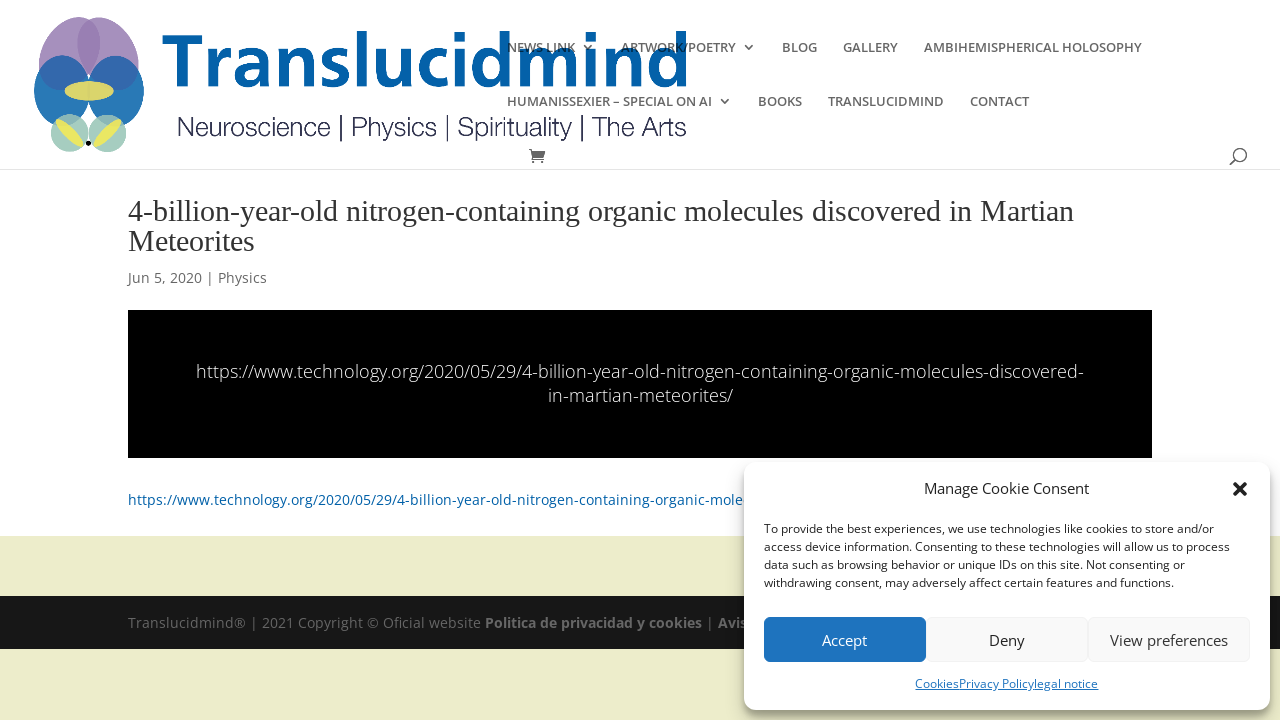

--- FILE ---
content_type: text/css
request_url: https://translucidmind.com/wp-content/plugins/wpbooklist/assets/css/wpbooklist-posts-pages-default.css?ver=6.2.1
body_size: 4170
content:
#wpbooklist-hide-this-div{display:none !important}#wpbl-pagetd-left-row{width:25%;margin-right:20px}#wpbl-posttd-left-row{margin-right:40px;width:25%}#wpbl-pagetd-right-row{width:75%}#wpbl-posttd-right-row{width:66.6%}#wpbl-posttd-left-row,#wpbl-posttd-right-row,#wpbl-pagetd-left-row,#wpbl-pagetd-right-row{display:inline-block}#wpbl-posttd-right-row,#wpbl-pagetd-right-row{vertical-align:top}#wpbl-posttd-rating-img,#wpbl-posttd-img,#wpbl-pagetd-rating-img,#wpbl-pagetd-img{width:200px}#wpbl-posttd-top-container,#wpbl-pagetd-top-container{display:flex;margin-top:20px}#wpbl-posttd-book-details-div span,#wpbl-pagetd-book-details-div span{font-weight:bold}#wpbl-posttd-book-description-div,#wpbl-pagetd-book-description-div{margin-top:40px}#wpbl-posttd-top-purchase-div,#wpbl-pagetd-top-purchase-div{margin-top:20px}#wpbl-posttd-book-title,#wpbl-pagetd-book-title{margin-bottom:0px}#wpbl-posttd-right-row #wpbl-posttd-top-purchase-div .wpbl-posttd-wpbooklist-purchase-img img,#wpbl-pagetd-right-row #wpbl-pagetd-top-purchase-div .wpbl-pagetd-wpbooklist-purchase-img img{width:50px;margin-right:5px}#wpbl-posttd-top-purchase-div .wpbl-posttd-wpbooklist-purchase-img,#wpbl-pagetd-top-purchase-div .wpbl-pagetd-wpbooklist-purchase-img{display:inline-block;box-shadow:none}#wpbl-pagetd-details-div .addthis_sharing_toolbox a,#wpbl-posttd-details-div .addthis_sharing_toolbox a{box-shadow:none;margin-top:5px}#wpbl-pagetd-details-div .addthis_sharing_toolbox,#wpbl-posttd-details-div .addthis_sharing_toolbox{display:inline-block}#wpbl-posttd-purchase-title,#wpbl-pagetd-purchase-title{border-bottom:1px solid;width:65%;margin-bottom:10px}#wpbl-posttd-itunes-img,#wpbl-pagetd-itunes-img{width:60px;position:relative;top:6px}#wpbl-similar-div{display:inline-block;width:100%}#wpbl-similar-div img{width:30px;margin:5px;display:inline-block}#wpbl-posttd-book-amazon-review-contents,#wpbl-pagetd-book-amazon-review-contents{width:100%;height:500px}#wpbl-similar-div .wpbooklist-similar-link-post{box-shadow:none}#wpbl-posttd-details-div .wpbl-posttd-share-text,#wpbl-pagetd-details-div .wpbl-pagetd-share-text,#wpbl-pagetd-details-div #wpbooklist-google-title-id,#wpbl-posttd-details-div #wpbooklist-google-title-id{margin:0;font-style:italic;font-variant:small-caps;margin-top:20px}.at-icon{width:24px !important;height:24px !important}.at-icon-wrapper{width:24px !important;height:24px !important}#gr_add_to_books iframe{background-color:transparent}#wpbl-posttd-right-row h5,#wpbl-pagetd-right-row h5{margin-top:20px;margin-bottom:10px}#wpbl-posttd-post-quote,#wpbl-pagetd-page-quote{display:inline-block;margin-top:20px}#wpbooklist-quote-italic{font-style:italic}#wpbooklist-quote-bold{font-weight:bold}#wpbl-posttd-details-div #google-preview-div,#wpbl-pagetd-details-div #google-preview-div,#wpbl-posttd-details-div #wpbooklist-google-title-id,#wpbl-pagetd-details-div #wpbooklist-google-title-id,#wpbl-posttd-details-div #google-preview-no-results-div,#wpbl-pagetd-details-div #google-preview-no-results-div{display:none}@keyframes rotate360{to{transform:rotate(360deg)}}#wpbl-pagetd-right-row .wpbooklist-comments-add-comment-submit-button,#wpbl-posttd-right-row .wpbooklist-comments-add-comment-submit-button{width:100%}#wpbl-pagetd-right-row .wpbooklist-spinner,#wpbl-posttd-right-row .wpbooklist-spinner{opacity:0;height:20px;width:20px;margin:10px auto;animation:0.5s rotate360 infinite linear;border-left:1px solid white;border-right:1px solid white;border-bottom:1px solid white;border-top:1px solid #F05A1A;border-radius:100%;position:relative}#wpbl-pagetd-right-row .wpbooklist-comments-add-comment-rating-title,#wpbl-posttd-right-row .wpbooklist-comments-add-comment-rating-title{margin-top:0px}#wpbooklist-additional-images-id img{max-width:100px}@media (max-width: 550px){#wpbl-posttd-top-container,#wpbl-pagetd-top-container{display:block}#wpbl-posttd-left-row,#wpbl-pagetd-left-row{text-align:center}#wpbl-posttd-left-row,#wpbl-posttd-right-row,#wpbl-pagetd-left-row,#wpbl-pagetd-right-row{width:100%}#wpbl-posttd-rating-img,#wpbl-pagetd-rating-img{margin-bottom:20px;margin-top:20px}.addthis_sharing_toolbox{display:inline-block}#wpbl-pagetd-details-div{text-align:center}#wpbl-posttd-post-quote,#wpbl-pagetd-page-quote{margin-bottom:40px}}
